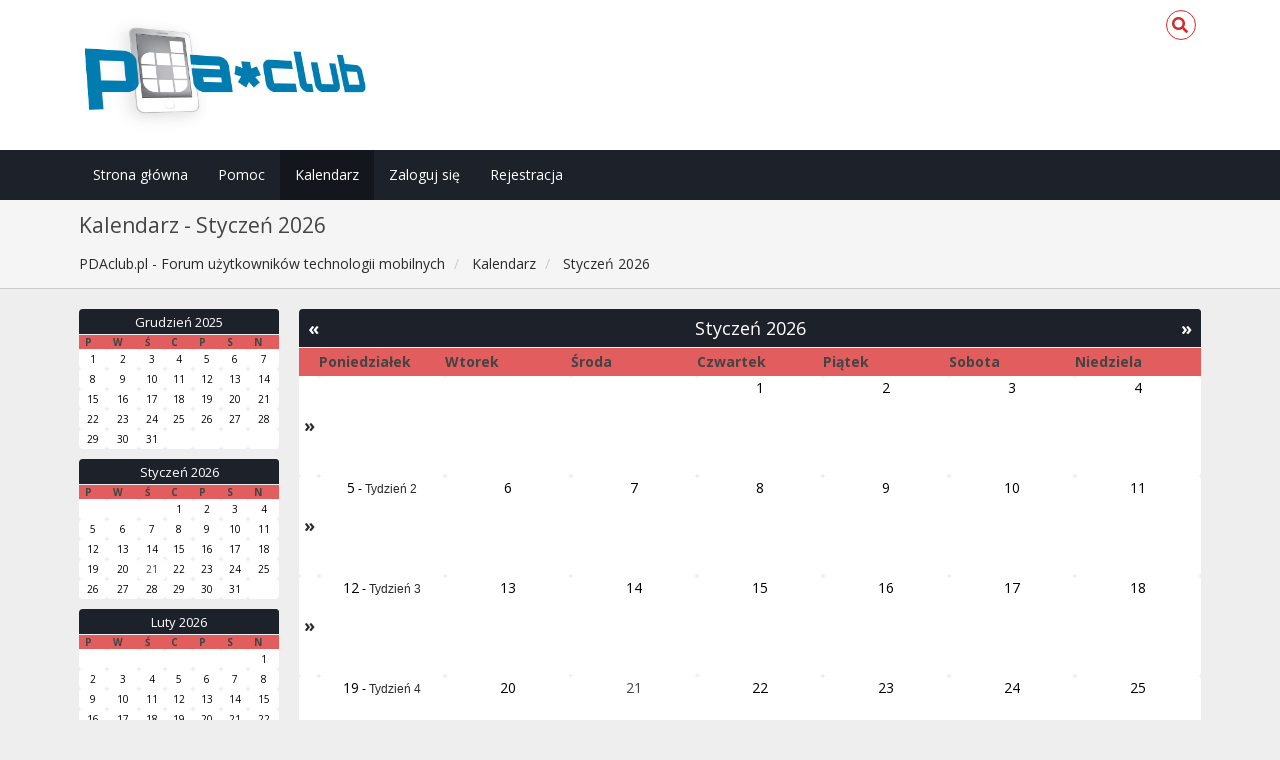

--- FILE ---
content_type: text/html; charset=UTF-8
request_url: https://pdaclub.pl/forum/calendar/?PHPSESSID=aer2ce93bl2jrg9m0nt8q5442g
body_size: 3816
content:
<!DOCTYPE html>
<html xmlns="http://www.w3.org/1999/xhtml">
<head>
	<link rel="stylesheet" type="text/css" href="https://pdaclub.pl/forum/Themes/Redsy_v1/css/bootstrap.css" />
	<link rel="stylesheet" type="text/css" href="https://use.fontawesome.com/releases/v5.15.4/css/all.css" integrity="sha384-DyZ88mC6Up2uqS4h/KRgHuoeGwBcD4Ng9SiP4dIRy0EXTlnuz47vAwmeGwVChigm" crossorigin="anonymous" />
	<link rel="stylesheet" type="text/css" href="https://pdaclub.pl/forum/Themes/Redsy_v1/css/index.css" />
	<link rel="stylesheet" type="text/css" href="https://pdaclub.pl/forum/Themes/default/css/webkit.css" />
	<script type="text/javascript" src="https://ajax.googleapis.com/ajax/libs/jquery/3.6.0/jquery.min.js"></script> 
	<script type="text/javascript" src="https://pdaclub.pl/forum/Themes/Redsy_v1/scripts/redsy.js?fin20"></script>
	<script type="text/javascript" src="https://pdaclub.pl/forum/Themes/Redsy_v1/scripts/bootstrap.min.js?fin20"></script>
	<script type="text/javascript">
	$(document).ready(function(){
		$("input[type=button]").attr("class", "btn btn-default btn-sm");
		$(".button_submit").attr("class", "btn btn-danger btn-sm");
		$("#advanced_search input[type='text'], #search_term_input input[type='text']").removeAttr("size"); 
		$(".table_grid").addClass("table table-striped");
		$("img[alt='Nowy'], img.new_posts").replaceWith("<span class='label label-warning'>Nowy</span>");
		$("#profile_success").removeAttr("id").removeClass("windowbg").addClass("alert alert-success"); 
		$("#profile_error").removeAttr("id").removeClass("windowbg").addClass("alert alert-danger"); 
	});
	</script>	
	<script type="text/javascript" src="https://pdaclub.pl/forum/Themes/default/scripts/script.js?fin20"></script>
	<script type="text/javascript" src="https://pdaclub.pl/forum/Themes/Redsy_v1/scripts/theme.js?fin20"></script>
	<script type="text/javascript"><!-- // --><![CDATA[
		var smf_theme_url = "https://pdaclub.pl/forum/Themes/Redsy_v1";
		var smf_default_theme_url = "https://pdaclub.pl/forum/Themes/default";
		var smf_images_url = "https://pdaclub.pl/forum/Themes/Redsy_v1/images";
		var smf_scripturl = "https://pdaclub.pl/forum/index.php?PHPSESSID=aer2ce93bl2jrg9m0nt8q5442g&amp;";
		var smf_iso_case_folding = false;
		var smf_charset = "UTF-8";
		var ajax_notification_text = "Ładowanie...";
		var ajax_notification_cancel_text = "Anuluj";
	// ]]></script>
	<style type="text/css">
	@media (min-width: 768px) 
	{
		.container {
			width: 90%;
		}
	}
	</style>
	<meta name="viewport" content="width=device-width, initial-scale=1" />
	<meta http-equiv="Content-Type" content="text/html; charset=UTF-8" />
	<meta name="description" content="Kalendarz - Styczeń 2026" />
	<title>Kalendarz - Styczeń 2026</title>
	<link rel="help" href="https://pdaclub.pl/forum/help/?PHPSESSID=aer2ce93bl2jrg9m0nt8q5442g" />
	<link rel="search" href="https://pdaclub.pl/forum/search/?PHPSESSID=aer2ce93bl2jrg9m0nt8q5442g" />
	<link rel="contents" href="https://pdaclub.pl/forum/index.php?PHPSESSID=aer2ce93bl2jrg9m0nt8q5442g" />
	<link rel="alternate" type="application/rss+xml" title="PDAclub.pl - Forum użytkowników technologii mobilnych - RSS" href="https://pdaclub.pl/forum/.xml/?type=rss;PHPSESSID=aer2ce93bl2jrg9m0nt8q5442g" /><script src="https://www.google.com/recaptcha/api.js"></script>
	<link rel="stylesheet" type="text/css" id="recaptcha_css" href="https://pdaclub.pl/forum/Themes/default/css/recaptcha.css" />
</head>
<body>
<div id="wrapper">
	<nav class="navbar navbar-default navbar-static-top">
		<div class="container">
			<div class="navbar-header">
				<button type="button" class="navbar-toggle collapsed" data-toggle="collapse" data-target="#bs-example-navbar-collapse-1">
					<span class="icon-bar"></span>
					<span class="icon-bar"></span>
					<span class="icon-bar"></span>
				</button>
				<a class="navbar-brand" href="https://pdaclub.pl/forum/index.php?PHPSESSID=aer2ce93bl2jrg9m0nt8q5442g"><img class="logo" src="/images/pdaclub_logo_forum.jpg" alt="PDAclub.pl - Forum użytkowników technologii mobilnych" /></a>
			</div>			
			<div class="collapse navbar-collapse">
				
				<ul class="nav-notification navbar-right">	
					<li class="search-list">
						<div class="search-input-wrapper">
							<div class="search-input">
								<form action="https://pdaclub.pl/forum/search2/?PHPSESSID=aer2ce93bl2jrg9m0nt8q5442g" method="post" accept-charset="UTF-8">
									<input name="search" type="text" class="form-control input-sm inline-block">
									<a href="" class="input-icon text-normal">
										<i class="fa fa-search"></i>
									</a>
								</form>
							</div>
						</div>
					</li>
				</ul>
			</div>
		</div>
	</nav>
	<div id="menu">
		<div class="collapse navbar-collapse" id="bs-example-navbar-collapse-1">	
			<div class="container">
				<div class="row">
					<ul class="nav navbar-nav">
						<li id="button_home" class="">
							<a  href="https://pdaclub.pl/forum/index.php?PHPSESSID=aer2ce93bl2jrg9m0nt8q5442g">
								Strona główna
							</a>
						</li>
						<li id="button_help" class="">
							<a  href="https://pdaclub.pl/forum/help/?PHPSESSID=aer2ce93bl2jrg9m0nt8q5442g">
								Pomoc
							</a>
						</li>
						<li id="button_calendar" class="active ">
							<a  href="https://pdaclub.pl/forum/calendar/?PHPSESSID=aer2ce93bl2jrg9m0nt8q5442g">
								Kalendarz
							</a>
						</li>
						<li id="button_login" class="">
							<a  href="https://pdaclub.pl/forum/login/?PHPSESSID=aer2ce93bl2jrg9m0nt8q5442g">
								Zaloguj się
							</a>
						</li>
						<li id="button_register" class="">
							<a  href="https://pdaclub.pl/forum/register/?PHPSESSID=aer2ce93bl2jrg9m0nt8q5442g">
								Rejestracja
							</a>
						</li>
					</ul>
				</div>
			</div>
		</div>
	</div>
		<script type="text/javascript"><!-- // --><![CDATA[
			var oMainHeaderToggle = new smc_Toggle({
				bToggleEnabled: true,
				bCurrentlyCollapsed: false,
				aSwappableContainers: [
					'menu', 'header'
				],
				aSwapImages: [
					{
						sId: 'upshrink',
						srcExpanded: '',
						srcCollapsed: '',
					}
				],
				oThemeOptions: {
					bUseThemeSettings: false,
					sOptionName: 'collapse_header',
					sSessionVar: 'b3c0f1e244',
					sSessionId: 'cf08c0d5826533e911253c8f307ea237'
				},
				oCookieOptions: {
					bUseCookie: true,
					sCookieName: 'upshrink'
				}
			});
		// ]]></script>
	<header id="header">
		<div class="container">
		<h2>Kalendarz - Styczeń 2026</h2>
		<ol class="breadcrumb">
			<li>
				<a href="https://pdaclub.pl/forum/index.php?PHPSESSID=aer2ce93bl2jrg9m0nt8q5442g"><span>PDAclub.pl - Forum użytkowników technologii mobilnych</span></a>
			</li>
			<li>
				<a href="https://pdaclub.pl/forum/calendar/?PHPSESSID=aer2ce93bl2jrg9m0nt8q5442g"><span>Kalendarz</span></a>
			</li>
			<li class="last">
				<a href="https://pdaclub.pl/forum/calendar/?year=2026;month=1;PHPSESSID=aer2ce93bl2jrg9m0nt8q5442g"><span>Styczeń 2026</span></a>
			</li>
		</ol>
		</div>
	</header>
	<div class="container"><div id="content_section">
		<div id="main_content_section">
		<div id="calendar">
			<div id="month_grid">
				
			<div class="cat_bar">
				<h3 class="catbg centertext" style="font-size: small;">
					<a href="https://pdaclub.pl/forum/calendar/?year=2025;month=12;PHPSESSID=aer2ce93bl2jrg9m0nt8q5442g">Grudzień 2025</a>
				</h3>
			</div>
				<table cellspacing="1" class="calendar_table">
					<tr class="titlebg2">
						<th class="days" scope="col" style="font-size: x-small;">P</th>
						<th class="days" scope="col" style="font-size: x-small;">W</th>
						<th class="days" scope="col" style="font-size: x-small;">Ś</th>
						<th class="days" scope="col" style="font-size: x-small;">C</th>
						<th class="days" scope="col" style="font-size: x-small;">P</th>
						<th class="days" scope="col" style="font-size: x-small;">S</th>
						<th class="days" scope="col" style="font-size: x-small;">N</th>
					</tr>
					<tr>
						<td style="height: 20px; padding: 2px;font-size: x-small;" class="windowbg days">
							1
						</td>
						<td style="height: 20px; padding: 2px;font-size: x-small;" class="windowbg days">
							2
						</td>
						<td style="height: 20px; padding: 2px;font-size: x-small;" class="windowbg days">
							3
						</td>
						<td style="height: 20px; padding: 2px;font-size: x-small;" class="windowbg days">
							4
						</td>
						<td style="height: 20px; padding: 2px;font-size: x-small;" class="windowbg days">
							5
						</td>
						<td style="height: 20px; padding: 2px;font-size: x-small;" class="windowbg days">
							6
						</td>
						<td style="height: 20px; padding: 2px;font-size: x-small;" class="windowbg days">
							7
						</td>
					</tr>
					<tr>
						<td style="height: 20px; padding: 2px;font-size: x-small;" class="windowbg days">
							8
						</td>
						<td style="height: 20px; padding: 2px;font-size: x-small;" class="windowbg days">
							9
						</td>
						<td style="height: 20px; padding: 2px;font-size: x-small;" class="windowbg days">
							10
						</td>
						<td style="height: 20px; padding: 2px;font-size: x-small;" class="windowbg days">
							11
						</td>
						<td style="height: 20px; padding: 2px;font-size: x-small;" class="windowbg days">
							12
						</td>
						<td style="height: 20px; padding: 2px;font-size: x-small;" class="windowbg days">
							13
						</td>
						<td style="height: 20px; padding: 2px;font-size: x-small;" class="windowbg days">
							14
						</td>
					</tr>
					<tr>
						<td style="height: 20px; padding: 2px;font-size: x-small;" class="windowbg days">
							15
						</td>
						<td style="height: 20px; padding: 2px;font-size: x-small;" class="windowbg days">
							16
						</td>
						<td style="height: 20px; padding: 2px;font-size: x-small;" class="windowbg days">
							17
						</td>
						<td style="height: 20px; padding: 2px;font-size: x-small;" class="windowbg days">
							18
						</td>
						<td style="height: 20px; padding: 2px;font-size: x-small;" class="windowbg days">
							19
						</td>
						<td style="height: 20px; padding: 2px;font-size: x-small;" class="windowbg days">
							20
						</td>
						<td style="height: 20px; padding: 2px;font-size: x-small;" class="windowbg days">
							21
						</td>
					</tr>
					<tr>
						<td style="height: 20px; padding: 2px;font-size: x-small;" class="windowbg days">
							22
						</td>
						<td style="height: 20px; padding: 2px;font-size: x-small;" class="windowbg days">
							23
						</td>
						<td style="height: 20px; padding: 2px;font-size: x-small;" class="windowbg days">
							24
						</td>
						<td style="height: 20px; padding: 2px;font-size: x-small;" class="windowbg days">
							25
						</td>
						<td style="height: 20px; padding: 2px;font-size: x-small;" class="windowbg days">
							26
						</td>
						<td style="height: 20px; padding: 2px;font-size: x-small;" class="windowbg days">
							27
						</td>
						<td style="height: 20px; padding: 2px;font-size: x-small;" class="windowbg days">
							28
						</td>
					</tr>
					<tr>
						<td style="height: 20px; padding: 2px;font-size: x-small;" class="windowbg days">
							29
						</td>
						<td style="height: 20px; padding: 2px;font-size: x-small;" class="windowbg days">
							30
						</td>
						<td style="height: 20px; padding: 2px;font-size: x-small;" class="windowbg days">
							31
						</td>
						<td style="height: 20px; padding: 2px;font-size: x-small;" class="windowbg days">
						</td>
						<td style="height: 20px; padding: 2px;font-size: x-small;" class="windowbg days">
						</td>
						<td style="height: 20px; padding: 2px;font-size: x-small;" class="windowbg days">
						</td>
						<td style="height: 20px; padding: 2px;font-size: x-small;" class="windowbg days">
						</td>
					</tr>
				</table>
				
			<div class="cat_bar">
				<h3 class="catbg centertext" style="font-size: small;">
					<a href="https://pdaclub.pl/forum/calendar/?year=2026;month=1;PHPSESSID=aer2ce93bl2jrg9m0nt8q5442g">Styczeń 2026</a>
				</h3>
			</div>
				<table cellspacing="1" class="calendar_table">
					<tr class="titlebg2">
						<th class="days" scope="col" style="font-size: x-small;">P</th>
						<th class="days" scope="col" style="font-size: x-small;">W</th>
						<th class="days" scope="col" style="font-size: x-small;">Ś</th>
						<th class="days" scope="col" style="font-size: x-small;">C</th>
						<th class="days" scope="col" style="font-size: x-small;">P</th>
						<th class="days" scope="col" style="font-size: x-small;">S</th>
						<th class="days" scope="col" style="font-size: x-small;">N</th>
					</tr>
					<tr>
						<td style="height: 20px; padding: 2px;font-size: x-small;" class="windowbg days">
						</td>
						<td style="height: 20px; padding: 2px;font-size: x-small;" class="windowbg days">
						</td>
						<td style="height: 20px; padding: 2px;font-size: x-small;" class="windowbg days">
						</td>
						<td style="height: 20px; padding: 2px;font-size: x-small;" class="windowbg days">
							1
						</td>
						<td style="height: 20px; padding: 2px;font-size: x-small;" class="windowbg days">
							2
						</td>
						<td style="height: 20px; padding: 2px;font-size: x-small;" class="windowbg days">
							3
						</td>
						<td style="height: 20px; padding: 2px;font-size: x-small;" class="windowbg days">
							4
						</td>
					</tr>
					<tr>
						<td style="height: 20px; padding: 2px;font-size: x-small;" class="windowbg days">
							5
						</td>
						<td style="height: 20px; padding: 2px;font-size: x-small;" class="windowbg days">
							6
						</td>
						<td style="height: 20px; padding: 2px;font-size: x-small;" class="windowbg days">
							7
						</td>
						<td style="height: 20px; padding: 2px;font-size: x-small;" class="windowbg days">
							8
						</td>
						<td style="height: 20px; padding: 2px;font-size: x-small;" class="windowbg days">
							9
						</td>
						<td style="height: 20px; padding: 2px;font-size: x-small;" class="windowbg days">
							10
						</td>
						<td style="height: 20px; padding: 2px;font-size: x-small;" class="windowbg days">
							11
						</td>
					</tr>
					<tr>
						<td style="height: 20px; padding: 2px;font-size: x-small;" class="windowbg days">
							12
						</td>
						<td style="height: 20px; padding: 2px;font-size: x-small;" class="windowbg days">
							13
						</td>
						<td style="height: 20px; padding: 2px;font-size: x-small;" class="windowbg days">
							14
						</td>
						<td style="height: 20px; padding: 2px;font-size: x-small;" class="windowbg days">
							15
						</td>
						<td style="height: 20px; padding: 2px;font-size: x-small;" class="windowbg days">
							16
						</td>
						<td style="height: 20px; padding: 2px;font-size: x-small;" class="windowbg days">
							17
						</td>
						<td style="height: 20px; padding: 2px;font-size: x-small;" class="windowbg days">
							18
						</td>
					</tr>
					<tr>
						<td style="height: 20px; padding: 2px;font-size: x-small;" class="windowbg days">
							19
						</td>
						<td style="height: 20px; padding: 2px;font-size: x-small;" class="windowbg days">
							20
						</td>
						<td style="height: 20px; padding: 2px;font-size: x-small;" class="calendar_today days">
							21
						</td>
						<td style="height: 20px; padding: 2px;font-size: x-small;" class="windowbg days">
							22
						</td>
						<td style="height: 20px; padding: 2px;font-size: x-small;" class="windowbg days">
							23
						</td>
						<td style="height: 20px; padding: 2px;font-size: x-small;" class="windowbg days">
							24
						</td>
						<td style="height: 20px; padding: 2px;font-size: x-small;" class="windowbg days">
							25
						</td>
					</tr>
					<tr>
						<td style="height: 20px; padding: 2px;font-size: x-small;" class="windowbg days">
							26
						</td>
						<td style="height: 20px; padding: 2px;font-size: x-small;" class="windowbg days">
							27
						</td>
						<td style="height: 20px; padding: 2px;font-size: x-small;" class="windowbg days">
							28
						</td>
						<td style="height: 20px; padding: 2px;font-size: x-small;" class="windowbg days">
							29
						</td>
						<td style="height: 20px; padding: 2px;font-size: x-small;" class="windowbg days">
							30
						</td>
						<td style="height: 20px; padding: 2px;font-size: x-small;" class="windowbg days">
							31
						</td>
						<td style="height: 20px; padding: 2px;font-size: x-small;" class="windowbg days">
						</td>
					</tr>
				</table>
				
			<div class="cat_bar">
				<h3 class="catbg centertext" style="font-size: small;">
					<a href="https://pdaclub.pl/forum/calendar/?year=2026;month=2;PHPSESSID=aer2ce93bl2jrg9m0nt8q5442g">Luty 2026</a>
				</h3>
			</div>
				<table cellspacing="1" class="calendar_table">
					<tr class="titlebg2">
						<th class="days" scope="col" style="font-size: x-small;">P</th>
						<th class="days" scope="col" style="font-size: x-small;">W</th>
						<th class="days" scope="col" style="font-size: x-small;">Ś</th>
						<th class="days" scope="col" style="font-size: x-small;">C</th>
						<th class="days" scope="col" style="font-size: x-small;">P</th>
						<th class="days" scope="col" style="font-size: x-small;">S</th>
						<th class="days" scope="col" style="font-size: x-small;">N</th>
					</tr>
					<tr>
						<td style="height: 20px; padding: 2px;font-size: x-small;" class="windowbg days">
						</td>
						<td style="height: 20px; padding: 2px;font-size: x-small;" class="windowbg days">
						</td>
						<td style="height: 20px; padding: 2px;font-size: x-small;" class="windowbg days">
						</td>
						<td style="height: 20px; padding: 2px;font-size: x-small;" class="windowbg days">
						</td>
						<td style="height: 20px; padding: 2px;font-size: x-small;" class="windowbg days">
						</td>
						<td style="height: 20px; padding: 2px;font-size: x-small;" class="windowbg days">
						</td>
						<td style="height: 20px; padding: 2px;font-size: x-small;" class="windowbg days">
							1
						</td>
					</tr>
					<tr>
						<td style="height: 20px; padding: 2px;font-size: x-small;" class="windowbg days">
							2
						</td>
						<td style="height: 20px; padding: 2px;font-size: x-small;" class="windowbg days">
							3
						</td>
						<td style="height: 20px; padding: 2px;font-size: x-small;" class="windowbg days">
							4
						</td>
						<td style="height: 20px; padding: 2px;font-size: x-small;" class="windowbg days">
							5
						</td>
						<td style="height: 20px; padding: 2px;font-size: x-small;" class="windowbg days">
							6
						</td>
						<td style="height: 20px; padding: 2px;font-size: x-small;" class="windowbg days">
							7
						</td>
						<td style="height: 20px; padding: 2px;font-size: x-small;" class="windowbg days">
							8
						</td>
					</tr>
					<tr>
						<td style="height: 20px; padding: 2px;font-size: x-small;" class="windowbg days">
							9
						</td>
						<td style="height: 20px; padding: 2px;font-size: x-small;" class="windowbg days">
							10
						</td>
						<td style="height: 20px; padding: 2px;font-size: x-small;" class="windowbg days">
							11
						</td>
						<td style="height: 20px; padding: 2px;font-size: x-small;" class="windowbg days">
							12
						</td>
						<td style="height: 20px; padding: 2px;font-size: x-small;" class="windowbg days">
							13
						</td>
						<td style="height: 20px; padding: 2px;font-size: x-small;" class="windowbg days">
							14
						</td>
						<td style="height: 20px; padding: 2px;font-size: x-small;" class="windowbg days">
							15
						</td>
					</tr>
					<tr>
						<td style="height: 20px; padding: 2px;font-size: x-small;" class="windowbg days">
							16
						</td>
						<td style="height: 20px; padding: 2px;font-size: x-small;" class="windowbg days">
							17
						</td>
						<td style="height: 20px; padding: 2px;font-size: x-small;" class="windowbg days">
							18
						</td>
						<td style="height: 20px; padding: 2px;font-size: x-small;" class="windowbg days">
							19
						</td>
						<td style="height: 20px; padding: 2px;font-size: x-small;" class="windowbg days">
							20
						</td>
						<td style="height: 20px; padding: 2px;font-size: x-small;" class="windowbg days">
							21
						</td>
						<td style="height: 20px; padding: 2px;font-size: x-small;" class="windowbg days">
							22
						</td>
					</tr>
					<tr>
						<td style="height: 20px; padding: 2px;font-size: x-small;" class="windowbg days">
							23
						</td>
						<td style="height: 20px; padding: 2px;font-size: x-small;" class="windowbg days">
							24
						</td>
						<td style="height: 20px; padding: 2px;font-size: x-small;" class="windowbg days">
							25
						</td>
						<td style="height: 20px; padding: 2px;font-size: x-small;" class="windowbg days">
							26
						</td>
						<td style="height: 20px; padding: 2px;font-size: x-small;" class="windowbg days">
							27
						</td>
						<td style="height: 20px; padding: 2px;font-size: x-small;" class="windowbg days">
							28
						</td>
						<td style="height: 20px; padding: 2px;font-size: x-small;" class="windowbg days">
						</td>
					</tr>
				</table>
			</div>
			<div id="main_grid" style="margin-left: 220px; ">
				
			<div class="cat_bar">
				<h3 class="catbg centertext" style="font-size: large;">
					<span class="floatleft"><a href="https://pdaclub.pl/forum/calendar/?year=2025;month=12;PHPSESSID=aer2ce93bl2jrg9m0nt8q5442g">&#171;</a></span>
					<span class="floatright"><a href="https://pdaclub.pl/forum/calendar/?year=2026;month=2;PHPSESSID=aer2ce93bl2jrg9m0nt8q5442g">&#187;</a></span>
					Styczeń 2026
				</h3>
			</div>
				<table cellspacing="1" class="calendar_table">
					<tr class="titlebg2">
						<th>&nbsp;</th>
						<th class="days" scope="col" >Poniedziałek</th>
						<th class="days" scope="col" >Wtorek</th>
						<th class="days" scope="col" >Środa</th>
						<th class="days" scope="col" >Czwartek</th>
						<th class="days" scope="col" >Piątek</th>
						<th class="days" scope="col" >Sobota</th>
						<th class="days" scope="col" >Niedziela</th>
					</tr>
					<tr>
						<td class="windowbg2 weeks">
							<a href="https://pdaclub.pl/forum/calendar/?viewweek;year=2026;month=1;day=0;PHPSESSID=aer2ce93bl2jrg9m0nt8q5442g">&#187;</a>
						</td>
						<td style="height: 100px; padding: 2px;" class="windowbg days">
						</td>
						<td style="height: 100px; padding: 2px;" class="windowbg days">
						</td>
						<td style="height: 100px; padding: 2px;" class="windowbg days">
						</td>
						<td style="height: 100px; padding: 2px;" class="windowbg days">
							1
						</td>
						<td style="height: 100px; padding: 2px;" class="windowbg days">
							2
						</td>
						<td style="height: 100px; padding: 2px;" class="windowbg days">
							3
						</td>
						<td style="height: 100px; padding: 2px;" class="windowbg days">
							4
						</td>
					</tr>
					<tr>
						<td class="windowbg2 weeks">
							<a href="https://pdaclub.pl/forum/calendar/?viewweek;year=2026;month=1;day=5;PHPSESSID=aer2ce93bl2jrg9m0nt8q5442g">&#187;</a>
						</td>
						<td style="height: 100px; padding: 2px;" class="windowbg days">
							5<span class="smalltext"> - <a href="https://pdaclub.pl/forum/calendar/?viewweek;year=2026;month=1;day=5;PHPSESSID=aer2ce93bl2jrg9m0nt8q5442g">Tydzień 2</a></span>
						</td>
						<td style="height: 100px; padding: 2px;" class="windowbg days">
							6
						</td>
						<td style="height: 100px; padding: 2px;" class="windowbg days">
							7
						</td>
						<td style="height: 100px; padding: 2px;" class="windowbg days">
							8
						</td>
						<td style="height: 100px; padding: 2px;" class="windowbg days">
							9
						</td>
						<td style="height: 100px; padding: 2px;" class="windowbg days">
							10
						</td>
						<td style="height: 100px; padding: 2px;" class="windowbg days">
							11
						</td>
					</tr>
					<tr>
						<td class="windowbg2 weeks">
							<a href="https://pdaclub.pl/forum/calendar/?viewweek;year=2026;month=1;day=12;PHPSESSID=aer2ce93bl2jrg9m0nt8q5442g">&#187;</a>
						</td>
						<td style="height: 100px; padding: 2px;" class="windowbg days">
							12<span class="smalltext"> - <a href="https://pdaclub.pl/forum/calendar/?viewweek;year=2026;month=1;day=12;PHPSESSID=aer2ce93bl2jrg9m0nt8q5442g">Tydzień 3</a></span>
						</td>
						<td style="height: 100px; padding: 2px;" class="windowbg days">
							13
						</td>
						<td style="height: 100px; padding: 2px;" class="windowbg days">
							14
						</td>
						<td style="height: 100px; padding: 2px;" class="windowbg days">
							15
						</td>
						<td style="height: 100px; padding: 2px;" class="windowbg days">
							16
						</td>
						<td style="height: 100px; padding: 2px;" class="windowbg days">
							17
						</td>
						<td style="height: 100px; padding: 2px;" class="windowbg days">
							18
						</td>
					</tr>
					<tr>
						<td class="windowbg2 weeks">
							<a href="https://pdaclub.pl/forum/calendar/?viewweek;year=2026;month=1;day=19;PHPSESSID=aer2ce93bl2jrg9m0nt8q5442g">&#187;</a>
						</td>
						<td style="height: 100px; padding: 2px;" class="windowbg days">
							19<span class="smalltext"> - <a href="https://pdaclub.pl/forum/calendar/?viewweek;year=2026;month=1;day=19;PHPSESSID=aer2ce93bl2jrg9m0nt8q5442g">Tydzień 4</a></span>
						</td>
						<td style="height: 100px; padding: 2px;" class="windowbg days">
							20
						</td>
						<td style="height: 100px; padding: 2px;" class="calendar_today days">
							21
						</td>
						<td style="height: 100px; padding: 2px;" class="windowbg days">
							22
						</td>
						<td style="height: 100px; padding: 2px;" class="windowbg days">
							23
						</td>
						<td style="height: 100px; padding: 2px;" class="windowbg days">
							24
						</td>
						<td style="height: 100px; padding: 2px;" class="windowbg days">
							25
						</td>
					</tr>
					<tr>
						<td class="windowbg2 weeks">
							<a href="https://pdaclub.pl/forum/calendar/?viewweek;year=2026;month=1;day=26;PHPSESSID=aer2ce93bl2jrg9m0nt8q5442g">&#187;</a>
						</td>
						<td style="height: 100px; padding: 2px;" class="windowbg days">
							26<span class="smalltext"> - <a href="https://pdaclub.pl/forum/calendar/?viewweek;year=2026;month=1;day=26;PHPSESSID=aer2ce93bl2jrg9m0nt8q5442g">Tydzień 5</a></span>
						</td>
						<td style="height: 100px; padding: 2px;" class="windowbg days">
							27
						</td>
						<td style="height: 100px; padding: 2px;" class="windowbg days">
							28
						</td>
						<td style="height: 100px; padding: 2px;" class="windowbg days">
							29
						</td>
						<td style="height: 100px; padding: 2px;" class="windowbg days">
							30
						</td>
						<td style="height: 100px; padding: 2px;" class="windowbg days">
							31
						</td>
						<td style="height: 100px; padding: 2px;" class="windowbg days">
						</td>
					</tr>
				</table>
				<form id="calendar_navigation" action="https://pdaclub.pl/forum/calendar/?PHPSESSID=aer2ce93bl2jrg9m0nt8q5442g" method="post" accept-charset="UTF-8">
					<select name="month">
						<option value="1" selected="selected">Styczeń</option>
						<option value="2">Luty</option>
						<option value="3">Marzec</option>
						<option value="4">Kwiecień</option>
						<option value="5">Maj</option>
						<option value="6">Czerwiec</option>
						<option value="7">Lipiec</option>
						<option value="8">Sierpień</option>
						<option value="9">Wrzesień</option>
						<option value="10">Październik</option>
						<option value="11">Listopad</option>
						<option value="12">Grudzień</option>
					</select>
					<select name="year">
						<option value="2006">2006</option>
						<option value="2007">2007</option>
						<option value="2008">2008</option>
						<option value="2009">2009</option>
						<option value="2010">2010</option>
						<option value="2011">2011</option>
						<option value="2012">2012</option>
						<option value="2013">2013</option>
						<option value="2014">2014</option>
						<option value="2015">2015</option>
						<option value="2016">2016</option>
						<option value="2017">2017</option>
						<option value="2018">2018</option>
						<option value="2019">2019</option>
						<option value="2020">2020</option>
						<option value="2021">2021</option>
						<option value="2022">2022</option>
						<option value="2023">2023</option>
						<option value="2024">2024</option>
						<option value="2025">2025</option>
						<option value="2026" selected="selected">2026</option>
						<option value="2027">2027</option>
						<option value="2028">2028</option>
						<option value="2029">2029</option>
						<option value="2030">2030</option>
					</select>
					<input type="submit" class="button_submit" value="Zobacz" />
				</form>
				<br class="clear" />
			</div>
		</div>
		</div>
	</div></div>
	<footer><div class="container">
		<ul class="social">
			<li>&nbsp;</li>
			<li>
				<a href="http://www.facebook.com/PDAclubpl" title="Facebook"><i class="fab fa-facebook fa-2x"></i></a>
			</li>			
			<li>
				<a href="http://twitter.com/pdaclubpl" title="Twitter"><i class="fab fa-twitter fa-2x"></i></a>
			</li>
			<li>
				<a href="https://www.youtube.com/wwwpdaclubpl" title="Youtube"><i class="fab fa-youtube fa-2x"></i></a>
			</li>
			<li>
				<a href="https://pdaclub.pl/?format=feed" title="RSS"><i class="fa fa-rss fa-2x"></i></a>
			</li>
		</ul>
		<ul class="reset">
			<li>SMF &copy; 2026, Simple Machines | Theme by SMFTricks</li>
			<li>Copyright &copy; 2003-2026 SMARTedge.IT., Wszystkie Prawa Zastrzeżone</li>
		</ul>
	</div></footer>
	<a href="" class="scroll-to-top hidden-print"><i class="fa fa-chevron-up fa-lg"></i></a>
</div>
</body></html>